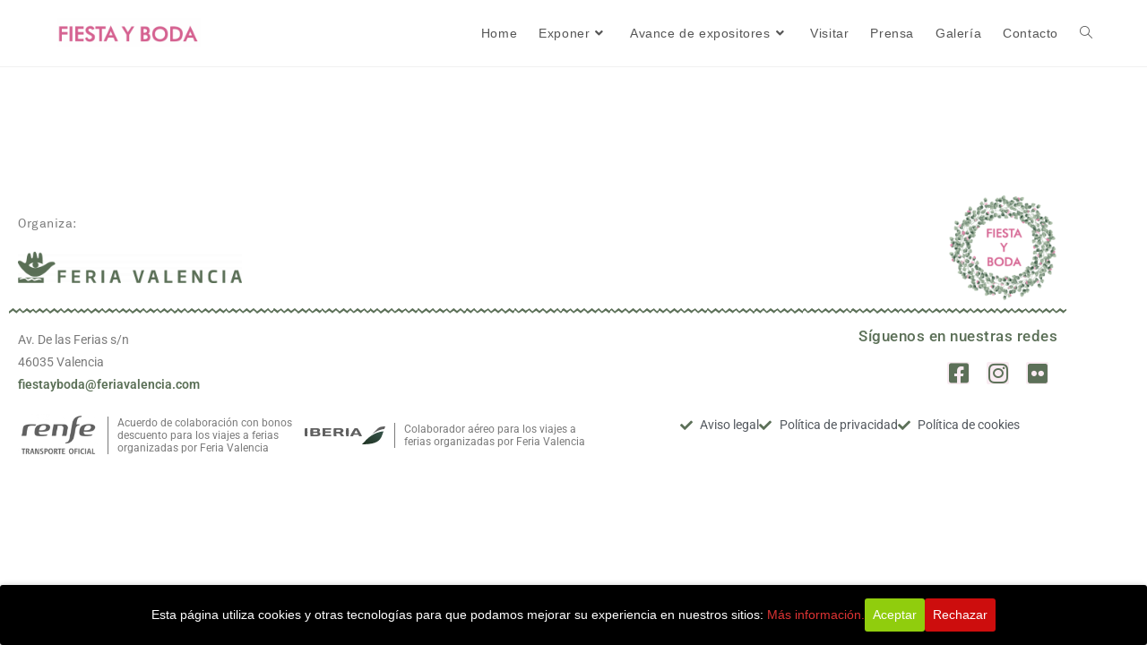

--- FILE ---
content_type: text/html; charset=UTF-8
request_url: https://www.fiestayboda.com/dossier-de-prensa/
body_size: 13004
content:
<!DOCTYPE html>
<html class="html" lang="es">
<head>
	<meta charset="UTF-8">
	<link rel="profile" href="https://gmpg.org/xfn/11">

	<title>Banners &#8211; Fiesta y Boda | Todo para tu boda</title>
<meta name='robots' content='max-image-preview:large' />
<link rel="pingback" href="https://www.fiestayboda.com/xmlrpc.php">
<meta name="viewport" content="width=device-width, initial-scale=1"><link rel="alternate" type="application/rss+xml" title="Fiesta y Boda | Todo para tu boda &raquo; Feed" href="https://www.fiestayboda.com/feed/" />
<link rel="alternate" type="application/rss+xml" title="Fiesta y Boda | Todo para tu boda &raquo; Feed de los comentarios" href="https://www.fiestayboda.com/comments/feed/" />
<link rel="alternate" type="application/rss+xml" title="Fiesta y Boda | Todo para tu boda &raquo; Comentario Banners del feed" href="https://www.fiestayboda.com/dossier-de-prensa/feed/" />
<style id='wp-img-auto-sizes-contain-inline-css'>
img:is([sizes=auto i],[sizes^="auto," i]){contain-intrinsic-size:3000px 1500px}
/*# sourceURL=wp-img-auto-sizes-contain-inline-css */
</style>
<link rel='stylesheet' id='wp-block-library-css' href='https://www.fiestayboda.com/wp-includes/css/dist/block-library/style.min.css' media='all' />
<style id='wp-block-library-theme-inline-css'>
.wp-block-audio :where(figcaption){color:#555;font-size:13px;text-align:center}.is-dark-theme .wp-block-audio :where(figcaption){color:#ffffffa6}.wp-block-audio{margin:0 0 1em}.wp-block-code{border:1px solid #ccc;border-radius:4px;font-family:Menlo,Consolas,monaco,monospace;padding:.8em 1em}.wp-block-embed :where(figcaption){color:#555;font-size:13px;text-align:center}.is-dark-theme .wp-block-embed :where(figcaption){color:#ffffffa6}.wp-block-embed{margin:0 0 1em}.blocks-gallery-caption{color:#555;font-size:13px;text-align:center}.is-dark-theme .blocks-gallery-caption{color:#ffffffa6}:root :where(.wp-block-image figcaption){color:#555;font-size:13px;text-align:center}.is-dark-theme :root :where(.wp-block-image figcaption){color:#ffffffa6}.wp-block-image{margin:0 0 1em}.wp-block-pullquote{border-bottom:4px solid;border-top:4px solid;color:currentColor;margin-bottom:1.75em}.wp-block-pullquote :where(cite),.wp-block-pullquote :where(footer),.wp-block-pullquote__citation{color:currentColor;font-size:.8125em;font-style:normal;text-transform:uppercase}.wp-block-quote{border-left:.25em solid;margin:0 0 1.75em;padding-left:1em}.wp-block-quote cite,.wp-block-quote footer{color:currentColor;font-size:.8125em;font-style:normal;position:relative}.wp-block-quote:where(.has-text-align-right){border-left:none;border-right:.25em solid;padding-left:0;padding-right:1em}.wp-block-quote:where(.has-text-align-center){border:none;padding-left:0}.wp-block-quote.is-large,.wp-block-quote.is-style-large,.wp-block-quote:where(.is-style-plain){border:none}.wp-block-search .wp-block-search__label{font-weight:700}.wp-block-search__button{border:1px solid #ccc;padding:.375em .625em}:where(.wp-block-group.has-background){padding:1.25em 2.375em}.wp-block-separator.has-css-opacity{opacity:.4}.wp-block-separator{border:none;border-bottom:2px solid;margin-left:auto;margin-right:auto}.wp-block-separator.has-alpha-channel-opacity{opacity:1}.wp-block-separator:not(.is-style-wide):not(.is-style-dots){width:100px}.wp-block-separator.has-background:not(.is-style-dots){border-bottom:none;height:1px}.wp-block-separator.has-background:not(.is-style-wide):not(.is-style-dots){height:2px}.wp-block-table{margin:0 0 1em}.wp-block-table td,.wp-block-table th{word-break:normal}.wp-block-table :where(figcaption){color:#555;font-size:13px;text-align:center}.is-dark-theme .wp-block-table :where(figcaption){color:#ffffffa6}.wp-block-video :where(figcaption){color:#555;font-size:13px;text-align:center}.is-dark-theme .wp-block-video :where(figcaption){color:#ffffffa6}.wp-block-video{margin:0 0 1em}:root :where(.wp-block-template-part.has-background){margin-bottom:0;margin-top:0;padding:1.25em 2.375em}
/*# sourceURL=/wp-includes/css/dist/block-library/theme.min.css */
</style>
<style id='classic-theme-styles-inline-css'>
/*! This file is auto-generated */
.wp-block-button__link{color:#fff;background-color:#32373c;border-radius:9999px;box-shadow:none;text-decoration:none;padding:calc(.667em + 2px) calc(1.333em + 2px);font-size:1.125em}.wp-block-file__button{background:#32373c;color:#fff;text-decoration:none}
/*# sourceURL=/wp-includes/css/classic-themes.min.css */
</style>
<style id='global-styles-inline-css'>
:root{--wp--preset--aspect-ratio--square: 1;--wp--preset--aspect-ratio--4-3: 4/3;--wp--preset--aspect-ratio--3-4: 3/4;--wp--preset--aspect-ratio--3-2: 3/2;--wp--preset--aspect-ratio--2-3: 2/3;--wp--preset--aspect-ratio--16-9: 16/9;--wp--preset--aspect-ratio--9-16: 9/16;--wp--preset--color--black: #000000;--wp--preset--color--cyan-bluish-gray: #abb8c3;--wp--preset--color--white: #ffffff;--wp--preset--color--pale-pink: #f78da7;--wp--preset--color--vivid-red: #cf2e2e;--wp--preset--color--luminous-vivid-orange: #ff6900;--wp--preset--color--luminous-vivid-amber: #fcb900;--wp--preset--color--light-green-cyan: #7bdcb5;--wp--preset--color--vivid-green-cyan: #00d084;--wp--preset--color--pale-cyan-blue: #8ed1fc;--wp--preset--color--vivid-cyan-blue: #0693e3;--wp--preset--color--vivid-purple: #9b51e0;--wp--preset--gradient--vivid-cyan-blue-to-vivid-purple: linear-gradient(135deg,rgb(6,147,227) 0%,rgb(155,81,224) 100%);--wp--preset--gradient--light-green-cyan-to-vivid-green-cyan: linear-gradient(135deg,rgb(122,220,180) 0%,rgb(0,208,130) 100%);--wp--preset--gradient--luminous-vivid-amber-to-luminous-vivid-orange: linear-gradient(135deg,rgb(252,185,0) 0%,rgb(255,105,0) 100%);--wp--preset--gradient--luminous-vivid-orange-to-vivid-red: linear-gradient(135deg,rgb(255,105,0) 0%,rgb(207,46,46) 100%);--wp--preset--gradient--very-light-gray-to-cyan-bluish-gray: linear-gradient(135deg,rgb(238,238,238) 0%,rgb(169,184,195) 100%);--wp--preset--gradient--cool-to-warm-spectrum: linear-gradient(135deg,rgb(74,234,220) 0%,rgb(151,120,209) 20%,rgb(207,42,186) 40%,rgb(238,44,130) 60%,rgb(251,105,98) 80%,rgb(254,248,76) 100%);--wp--preset--gradient--blush-light-purple: linear-gradient(135deg,rgb(255,206,236) 0%,rgb(152,150,240) 100%);--wp--preset--gradient--blush-bordeaux: linear-gradient(135deg,rgb(254,205,165) 0%,rgb(254,45,45) 50%,rgb(107,0,62) 100%);--wp--preset--gradient--luminous-dusk: linear-gradient(135deg,rgb(255,203,112) 0%,rgb(199,81,192) 50%,rgb(65,88,208) 100%);--wp--preset--gradient--pale-ocean: linear-gradient(135deg,rgb(255,245,203) 0%,rgb(182,227,212) 50%,rgb(51,167,181) 100%);--wp--preset--gradient--electric-grass: linear-gradient(135deg,rgb(202,248,128) 0%,rgb(113,206,126) 100%);--wp--preset--gradient--midnight: linear-gradient(135deg,rgb(2,3,129) 0%,rgb(40,116,252) 100%);--wp--preset--font-size--small: 13px;--wp--preset--font-size--medium: 20px;--wp--preset--font-size--large: 36px;--wp--preset--font-size--x-large: 42px;--wp--preset--spacing--20: 0.44rem;--wp--preset--spacing--30: 0.67rem;--wp--preset--spacing--40: 1rem;--wp--preset--spacing--50: 1.5rem;--wp--preset--spacing--60: 2.25rem;--wp--preset--spacing--70: 3.38rem;--wp--preset--spacing--80: 5.06rem;--wp--preset--shadow--natural: 6px 6px 9px rgba(0, 0, 0, 0.2);--wp--preset--shadow--deep: 12px 12px 50px rgba(0, 0, 0, 0.4);--wp--preset--shadow--sharp: 6px 6px 0px rgba(0, 0, 0, 0.2);--wp--preset--shadow--outlined: 6px 6px 0px -3px rgb(255, 255, 255), 6px 6px rgb(0, 0, 0);--wp--preset--shadow--crisp: 6px 6px 0px rgb(0, 0, 0);}:where(.is-layout-flex){gap: 0.5em;}:where(.is-layout-grid){gap: 0.5em;}body .is-layout-flex{display: flex;}.is-layout-flex{flex-wrap: wrap;align-items: center;}.is-layout-flex > :is(*, div){margin: 0;}body .is-layout-grid{display: grid;}.is-layout-grid > :is(*, div){margin: 0;}:where(.wp-block-columns.is-layout-flex){gap: 2em;}:where(.wp-block-columns.is-layout-grid){gap: 2em;}:where(.wp-block-post-template.is-layout-flex){gap: 1.25em;}:where(.wp-block-post-template.is-layout-grid){gap: 1.25em;}.has-black-color{color: var(--wp--preset--color--black) !important;}.has-cyan-bluish-gray-color{color: var(--wp--preset--color--cyan-bluish-gray) !important;}.has-white-color{color: var(--wp--preset--color--white) !important;}.has-pale-pink-color{color: var(--wp--preset--color--pale-pink) !important;}.has-vivid-red-color{color: var(--wp--preset--color--vivid-red) !important;}.has-luminous-vivid-orange-color{color: var(--wp--preset--color--luminous-vivid-orange) !important;}.has-luminous-vivid-amber-color{color: var(--wp--preset--color--luminous-vivid-amber) !important;}.has-light-green-cyan-color{color: var(--wp--preset--color--light-green-cyan) !important;}.has-vivid-green-cyan-color{color: var(--wp--preset--color--vivid-green-cyan) !important;}.has-pale-cyan-blue-color{color: var(--wp--preset--color--pale-cyan-blue) !important;}.has-vivid-cyan-blue-color{color: var(--wp--preset--color--vivid-cyan-blue) !important;}.has-vivid-purple-color{color: var(--wp--preset--color--vivid-purple) !important;}.has-black-background-color{background-color: var(--wp--preset--color--black) !important;}.has-cyan-bluish-gray-background-color{background-color: var(--wp--preset--color--cyan-bluish-gray) !important;}.has-white-background-color{background-color: var(--wp--preset--color--white) !important;}.has-pale-pink-background-color{background-color: var(--wp--preset--color--pale-pink) !important;}.has-vivid-red-background-color{background-color: var(--wp--preset--color--vivid-red) !important;}.has-luminous-vivid-orange-background-color{background-color: var(--wp--preset--color--luminous-vivid-orange) !important;}.has-luminous-vivid-amber-background-color{background-color: var(--wp--preset--color--luminous-vivid-amber) !important;}.has-light-green-cyan-background-color{background-color: var(--wp--preset--color--light-green-cyan) !important;}.has-vivid-green-cyan-background-color{background-color: var(--wp--preset--color--vivid-green-cyan) !important;}.has-pale-cyan-blue-background-color{background-color: var(--wp--preset--color--pale-cyan-blue) !important;}.has-vivid-cyan-blue-background-color{background-color: var(--wp--preset--color--vivid-cyan-blue) !important;}.has-vivid-purple-background-color{background-color: var(--wp--preset--color--vivid-purple) !important;}.has-black-border-color{border-color: var(--wp--preset--color--black) !important;}.has-cyan-bluish-gray-border-color{border-color: var(--wp--preset--color--cyan-bluish-gray) !important;}.has-white-border-color{border-color: var(--wp--preset--color--white) !important;}.has-pale-pink-border-color{border-color: var(--wp--preset--color--pale-pink) !important;}.has-vivid-red-border-color{border-color: var(--wp--preset--color--vivid-red) !important;}.has-luminous-vivid-orange-border-color{border-color: var(--wp--preset--color--luminous-vivid-orange) !important;}.has-luminous-vivid-amber-border-color{border-color: var(--wp--preset--color--luminous-vivid-amber) !important;}.has-light-green-cyan-border-color{border-color: var(--wp--preset--color--light-green-cyan) !important;}.has-vivid-green-cyan-border-color{border-color: var(--wp--preset--color--vivid-green-cyan) !important;}.has-pale-cyan-blue-border-color{border-color: var(--wp--preset--color--pale-cyan-blue) !important;}.has-vivid-cyan-blue-border-color{border-color: var(--wp--preset--color--vivid-cyan-blue) !important;}.has-vivid-purple-border-color{border-color: var(--wp--preset--color--vivid-purple) !important;}.has-vivid-cyan-blue-to-vivid-purple-gradient-background{background: var(--wp--preset--gradient--vivid-cyan-blue-to-vivid-purple) !important;}.has-light-green-cyan-to-vivid-green-cyan-gradient-background{background: var(--wp--preset--gradient--light-green-cyan-to-vivid-green-cyan) !important;}.has-luminous-vivid-amber-to-luminous-vivid-orange-gradient-background{background: var(--wp--preset--gradient--luminous-vivid-amber-to-luminous-vivid-orange) !important;}.has-luminous-vivid-orange-to-vivid-red-gradient-background{background: var(--wp--preset--gradient--luminous-vivid-orange-to-vivid-red) !important;}.has-very-light-gray-to-cyan-bluish-gray-gradient-background{background: var(--wp--preset--gradient--very-light-gray-to-cyan-bluish-gray) !important;}.has-cool-to-warm-spectrum-gradient-background{background: var(--wp--preset--gradient--cool-to-warm-spectrum) !important;}.has-blush-light-purple-gradient-background{background: var(--wp--preset--gradient--blush-light-purple) !important;}.has-blush-bordeaux-gradient-background{background: var(--wp--preset--gradient--blush-bordeaux) !important;}.has-luminous-dusk-gradient-background{background: var(--wp--preset--gradient--luminous-dusk) !important;}.has-pale-ocean-gradient-background{background: var(--wp--preset--gradient--pale-ocean) !important;}.has-electric-grass-gradient-background{background: var(--wp--preset--gradient--electric-grass) !important;}.has-midnight-gradient-background{background: var(--wp--preset--gradient--midnight) !important;}.has-small-font-size{font-size: var(--wp--preset--font-size--small) !important;}.has-medium-font-size{font-size: var(--wp--preset--font-size--medium) !important;}.has-large-font-size{font-size: var(--wp--preset--font-size--large) !important;}.has-x-large-font-size{font-size: var(--wp--preset--font-size--x-large) !important;}
:where(.wp-block-post-template.is-layout-flex){gap: 1.25em;}:where(.wp-block-post-template.is-layout-grid){gap: 1.25em;}
:where(.wp-block-term-template.is-layout-flex){gap: 1.25em;}:where(.wp-block-term-template.is-layout-grid){gap: 1.25em;}
:where(.wp-block-columns.is-layout-flex){gap: 2em;}:where(.wp-block-columns.is-layout-grid){gap: 2em;}
:root :where(.wp-block-pullquote){font-size: 1.5em;line-height: 1.6;}
/*# sourceURL=global-styles-inline-css */
</style>
<link rel='stylesheet' id='cookie-consent-style-css' href='https://www.fiestayboda.com/wp-content/plugins/click-datos-lopd/assets/css/style.css' media='all' />
<link rel='stylesheet' id='contact-form-7-css' href='https://www.fiestayboda.com/wp-content/plugins/contact-form-7/includes/css/styles.css' media='all' />
<link rel='stylesheet' id='qi-addons-for-elementor-grid-style-css' href='https://www.fiestayboda.com/wp-content/plugins/qi-addons-for-elementor/assets/css/grid.min.css' media='all' />
<link rel='stylesheet' id='qi-addons-for-elementor-helper-parts-style-css' href='https://www.fiestayboda.com/wp-content/plugins/qi-addons-for-elementor/assets/css/helper-parts.min.css' media='all' />
<link rel='stylesheet' id='qi-addons-for-elementor-style-css' href='https://www.fiestayboda.com/wp-content/plugins/qi-addons-for-elementor/assets/css/main.min.css' media='all' />
<link rel='stylesheet' id='oceanwp-style-css' href='https://www.fiestayboda.com/wp-content/themes/oceanwp/assets/css/style.min.css' media='all' />
<link rel='stylesheet' id='child-style-css' href='https://www.fiestayboda.com/wp-content/themes/oceanwp-child-theme-master/style.css' media='all' />
<link rel='stylesheet' id='font-awesome-css' href='https://www.fiestayboda.com/wp-content/themes/oceanwp/assets/fonts/fontawesome/css/all.min.css' media='all' />
<link rel='stylesheet' id='simple-line-icons-css' href='https://www.fiestayboda.com/wp-content/themes/oceanwp/assets/css/third/simple-line-icons.min.css' media='all' />
<link rel='stylesheet' id='elementor-frontend-css' href='https://www.fiestayboda.com/wp-content/plugins/elementor/assets/css/frontend.min.css' media='all' />
<link rel='stylesheet' id='widget-image-css' href='https://www.fiestayboda.com/wp-content/plugins/elementor/assets/css/widget-image.min.css' media='all' />
<link rel='stylesheet' id='widget-divider-css' href='https://www.fiestayboda.com/wp-content/plugins/elementor/assets/css/widget-divider.min.css' media='all' />
<link rel='stylesheet' id='widget-heading-css' href='https://www.fiestayboda.com/wp-content/plugins/elementor/assets/css/widget-heading.min.css' media='all' />
<link rel='stylesheet' id='e-animation-float-css' href='https://www.fiestayboda.com/wp-content/plugins/elementor/assets/lib/animations/styles/e-animation-float.min.css' media='all' />
<link rel='stylesheet' id='widget-social-icons-css' href='https://www.fiestayboda.com/wp-content/plugins/elementor/assets/css/widget-social-icons.min.css' media='all' />
<link rel='stylesheet' id='e-apple-webkit-css' href='https://www.fiestayboda.com/wp-content/plugins/elementor/assets/css/conditionals/apple-webkit.min.css' media='all' />
<link rel='stylesheet' id='widget-icon-list-css' href='https://www.fiestayboda.com/wp-content/plugins/elementor/assets/css/widget-icon-list.min.css' media='all' />
<link rel='stylesheet' id='elementor-icons-css' href='https://www.fiestayboda.com/wp-content/plugins/elementor/assets/lib/eicons/css/elementor-icons.min.css' media='all' />
<link rel='stylesheet' id='elementor-post-4611-css' href='https://www.fiestayboda.com/wp-content/uploads/elementor/css/post-4611.css' media='all' />
<link rel='stylesheet' id='elementor-post-7227-css' href='https://www.fiestayboda.com/wp-content/uploads/elementor/css/post-7227.css' media='all' />
<link rel='stylesheet' id='swiper-css' href='https://www.fiestayboda.com/wp-content/plugins/qi-addons-for-elementor/assets/plugins/swiper/8.4.5/swiper.min.css' media='all' />
<link rel='stylesheet' id='eael-general-css' href='https://www.fiestayboda.com/wp-content/plugins/essential-addons-for-elementor-lite/assets/front-end/css/view/general.min.css' media='all' />
<link rel='stylesheet' id='oe-widgets-style-css' href='https://www.fiestayboda.com/wp-content/plugins/ocean-extra/assets/css/widgets.css' media='all' />
<link rel='stylesheet' id='elementor-gf-local-roboto-css' href='https://www.fiestayboda.com/wp-content/uploads/elementor/google-fonts/css/roboto.css' media='all' />
<link rel='stylesheet' id='elementor-gf-local-robotoslab-css' href='https://www.fiestayboda.com/wp-content/uploads/elementor/google-fonts/css/robotoslab.css' media='all' />
<link rel='stylesheet' id='elementor-icons-shared-0-css' href='https://www.fiestayboda.com/wp-content/plugins/elementor/assets/lib/font-awesome/css/fontawesome.min.css' media='all' />
<link rel='stylesheet' id='elementor-icons-fa-brands-css' href='https://www.fiestayboda.com/wp-content/plugins/elementor/assets/lib/font-awesome/css/brands.min.css' media='all' />
<link rel='stylesheet' id='elementor-icons-fa-solid-css' href='https://www.fiestayboda.com/wp-content/plugins/elementor/assets/lib/font-awesome/css/solid.min.css' media='all' />
<script src="https://www.fiestayboda.com/wp-includes/js/jquery/jquery.min.js" id="jquery-core-js"></script>
<script src="https://www.fiestayboda.com/wp-includes/js/jquery/jquery-migrate.min.js" id="jquery-migrate-js"></script>
<link rel="canonical" href="https://www.fiestayboda.com/dossier-de-prensa/" />
<style id="cdlopd-css" type="text/css" media="screen">
				#catapult-cookie-bar {
					box-sizing: border-box;
					max-height: 0;
					opacity: 0;
					z-index: 99999;
					overflow: hidden;
					color: #ffffff;
					position: fixed;
					left: 0;
					bottom: 0;
					width: 100%;
					background-color: #000000;
                                        border-style: solid;
                                        border-width: px;
                                        border-color: ;
				}
				#catapult-cookie-bar a {
					color: #dd3333;
				}
				#catapult-cookie-bar .x_close span {
					background-color: ;
				}
				button#catapultCookieAceptar {
					background:#90CD0D;
					color: #fff;
					border: 0; padding: 6px 9px; border-radius: 3px;
				}
                                button#catapultCookieRechazar {
					background:#CD0D0D;
					color: #fff;
					border: 0; padding: 6px 9px; border-radius: 3px;
				}
				#catapult-cookie-bar h3 {
					color: #ffffff;
				}
				.has-cookie-bar #catapult-cookie-bar {
					opacity: 1;
					max-height: 999px;
					min-height: 30px;
				}</style><meta name="generator" content="Elementor 3.35.0; features: additional_custom_breakpoints; settings: css_print_method-external, google_font-enabled, font_display-auto">
			<style>
				.e-con.e-parent:nth-of-type(n+4):not(.e-lazyloaded):not(.e-no-lazyload),
				.e-con.e-parent:nth-of-type(n+4):not(.e-lazyloaded):not(.e-no-lazyload) * {
					background-image: none !important;
				}
				@media screen and (max-height: 1024px) {
					.e-con.e-parent:nth-of-type(n+3):not(.e-lazyloaded):not(.e-no-lazyload),
					.e-con.e-parent:nth-of-type(n+3):not(.e-lazyloaded):not(.e-no-lazyload) * {
						background-image: none !important;
					}
				}
				@media screen and (max-height: 640px) {
					.e-con.e-parent:nth-of-type(n+2):not(.e-lazyloaded):not(.e-no-lazyload),
					.e-con.e-parent:nth-of-type(n+2):not(.e-lazyloaded):not(.e-no-lazyload) * {
						background-image: none !important;
					}
				}
			</style>
			<link rel="icon" href="https://www.fiestayboda.com/wp-content/uploads/2018/10/cropped-LOGO-FIESTA-Y-BODA-32x32.jpg" sizes="32x32" />
<link rel="icon" href="https://www.fiestayboda.com/wp-content/uploads/2018/10/cropped-LOGO-FIESTA-Y-BODA-192x192.jpg" sizes="192x192" />
<link rel="apple-touch-icon" href="https://www.fiestayboda.com/wp-content/uploads/2018/10/cropped-LOGO-FIESTA-Y-BODA-180x180.jpg" />
<meta name="msapplication-TileImage" content="https://www.fiestayboda.com/wp-content/uploads/2018/10/cropped-LOGO-FIESTA-Y-BODA-270x270.jpg" />
<!-- OceanWP CSS -->
<style type="text/css">
/* Header CSS */#site-header.has-header-media .overlay-header-media{background-color:rgba(0,0,0,0.5)}#site-logo #site-logo-inner a img,#site-header.center-header #site-navigation-wrap .middle-site-logo a img{max-width:160px}.effect-one #site-navigation-wrap .dropdown-menu >li >a.menu-link >span:after,.effect-three #site-navigation-wrap .dropdown-menu >li >a.menu-link >span:after,.effect-five #site-navigation-wrap .dropdown-menu >li >a.menu-link >span:before,.effect-five #site-navigation-wrap .dropdown-menu >li >a.menu-link >span:after,.effect-nine #site-navigation-wrap .dropdown-menu >li >a.menu-link >span:before,.effect-nine #site-navigation-wrap .dropdown-menu >li >a.menu-link >span:after{background-color:#d66693}.effect-four #site-navigation-wrap .dropdown-menu >li >a.menu-link >span:before,.effect-four #site-navigation-wrap .dropdown-menu >li >a.menu-link >span:after,.effect-seven #site-navigation-wrap .dropdown-menu >li >a.menu-link:hover >span:after,.effect-seven #site-navigation-wrap .dropdown-menu >li.sfHover >a.menu-link >span:after{color:#d66693}.effect-seven #site-navigation-wrap .dropdown-menu >li >a.menu-link:hover >span:after,.effect-seven #site-navigation-wrap .dropdown-menu >li.sfHover >a.menu-link >span:after{text-shadow:10px 0 #d66693,-10px 0 #d66693}#site-navigation-wrap .dropdown-menu >li >a{padding:0 12px}#site-navigation-wrap .dropdown-menu >li >a:hover,.oceanwp-mobile-menu-icon a:hover,#searchform-header-replace-close:hover{color:#d66693}#site-navigation-wrap .dropdown-menu >li >a:hover .owp-icon use,.oceanwp-mobile-menu-icon a:hover .owp-icon use,#searchform-header-replace-close:hover .owp-icon use{stroke:#d66693}.dropdown-menu .sub-menu{min-width:280px}.dropdown-menu .sub-menu,#searchform-dropdown,.current-shop-items-dropdown{border-color:#d66693}/* Typography CSS */#site-navigation-wrap .dropdown-menu >li >a,#site-header.full_screen-header .fs-dropdown-menu >li >a,#site-header.top-header #site-navigation-wrap .dropdown-menu >li >a,#site-header.center-header #site-navigation-wrap .dropdown-menu >li >a,#site-header.medium-header #site-navigation-wrap .dropdown-menu >li >a,.oceanwp-mobile-menu-icon a{font-size:14px}.dropdown-menu ul li a.menu-link,#site-header.full_screen-header .fs-dropdown-menu ul.sub-menu li a{font-family:Tahoma,Geneva,sans-serif;font-size:14px}
</style></head>

<body data-rsssl=1 class="wp-singular page-template-default page page-id-295 wp-custom-logo wp-embed-responsive wp-theme-oceanwp wp-child-theme-oceanwp-child-theme-master qodef-qi--no-touch qi-addons-for-elementor-1.9.1 oceanwp-theme dropdown-mobile default-breakpoint has-sidebar content-right-sidebar page-header-disabled has-breadcrumbs elementor-default elementor-kit-4611" itemscope="itemscope" itemtype="https://schema.org/WebPage">

	
	
	<div id="outer-wrap" class="site clr">

		<a class="skip-link screen-reader-text" href="#main">Saltar al contenido</a>

		
		<div id="wrap" class="clr">

			
			
<header id="site-header" class="minimal-header header-replace effect-one clr" data-height="54" itemscope="itemscope" itemtype="https://schema.org/WPHeader" role="banner">

	
					
			<div id="site-header-inner" class="clr container">

				
				

<div id="site-logo" class="clr" itemscope itemtype="https://schema.org/Brand" >

	
	<div id="site-logo-inner" class="clr">

		<a href="https://www.fiestayboda.com/" class="custom-logo-link" rel="home"><img fetchpriority="high" width="3390" height="688" src="https://www.fiestayboda.com/wp-content/uploads/2022/05/fiestayboda.png" class="custom-logo" alt="Fiesta y Boda" decoding="async" srcset="https://www.fiestayboda.com/wp-content/uploads/2022/05/fiestayboda.png 3390w, https://www.fiestayboda.com/wp-content/uploads/2022/05/fiestayboda-300x61.png 300w, https://www.fiestayboda.com/wp-content/uploads/2022/05/fiestayboda-1024x208.png 1024w, https://www.fiestayboda.com/wp-content/uploads/2022/05/fiestayboda-150x30.png 150w, https://www.fiestayboda.com/wp-content/uploads/2022/05/fiestayboda-768x156.png 768w, https://www.fiestayboda.com/wp-content/uploads/2022/05/fiestayboda-1536x312.png 1536w, https://www.fiestayboda.com/wp-content/uploads/2022/05/fiestayboda-2048x416.png 2048w" sizes="(max-width: 3390px) 100vw, 3390px" /></a>
	</div><!-- #site-logo-inner -->

	
	
</div><!-- #site-logo -->

			<div id="site-navigation-wrap" class="clr">
			
			
			
			<nav id="site-navigation" class="navigation main-navigation clr" itemscope="itemscope" itemtype="https://schema.org/SiteNavigationElement" role="navigation" >

				<ul id="menu-menu2022" class="main-menu dropdown-menu sf-menu"><li id="menu-item-6490" class="menu-item menu-item-type-custom menu-item-object-custom menu-item-home menu-item-6490"><a href="https://www.fiestayboda.com/" class="menu-link"><span class="text-wrap">Home</span></a></li><li id="menu-item-6491" class="menu-item menu-item-type-custom menu-item-object-custom menu-item-has-children dropdown menu-item-6491"><a class="menu-link"><span class="text-wrap">Exponer<i class="nav-arrow fa fa-angle-down" aria-hidden="true" role="img"></i></span></a>
<ul class="sub-menu">
	<li id="menu-item-7836" class="menu-item menu-item-type-post_type menu-item-object-page menu-item-7836"><a href="https://www.fiestayboda.com/exponer/" class="menu-link"><span class="text-wrap">Fiesta Y Boda</span></a></li>	<li id="menu-item-10585" class="menu-item menu-item-type-custom menu-item-object-custom menu-item-10585"><a href="https://www.espaiindumentaria.com/avance-de-expositores/" class="menu-link"><span class="text-wrap">Espai Indumentària</span></a></li></ul>
</li><li id="menu-item-9259" class="menu-item menu-item-type-custom menu-item-object-custom menu-item-has-children dropdown menu-item-9259"><a href="https://www.fiestayboda.com/listado-expositores/" class="menu-link"><span class="text-wrap">Avance de expositores<i class="nav-arrow fa fa-angle-down" aria-hidden="true" role="img"></i></span></a>
<ul class="sub-menu">
	<li id="menu-item-10863" class="menu-item menu-item-type-post_type menu-item-object-page menu-item-10863"><a href="https://www.fiestayboda.com/listado-expositores/" class="menu-link"><span class="text-wrap">Fiesta y boda</span></a></li>	<li id="menu-item-10584" class="menu-item menu-item-type-custom menu-item-object-custom menu-item-10584"><a href="https://www.espaiindumentaria.com/avance-de-expositores/" class="menu-link"><span class="text-wrap">Espai Indumentària</span></a></li></ul>
</li><li id="menu-item-6492" class="menu-item menu-item-type-custom menu-item-object-custom menu-item-6492"><a href="https://www.fiestayboda.com/visitar/" class="menu-link"><span class="text-wrap">Visitar</span></a></li><li id="menu-item-6493" class="menu-item menu-item-type-custom menu-item-object-custom menu-item-6493"><a href="https://www.fiestayboda.com/prensa/" class="menu-link"><span class="text-wrap">Prensa</span></a></li><li id="menu-item-6494" class="menu-item menu-item-type-custom menu-item-object-custom menu-item-6494"><a href="https://www.flickr.com/photos/feria-valencia/albums/72177720329886503" class="menu-link"><span class="text-wrap">Galería</span></a></li><li id="menu-item-6500" class="menu-item menu-item-type-post_type menu-item-object-page menu-item-6500"><a href="https://www.fiestayboda.com/contacto/" class="menu-link"><span class="text-wrap">Contacto</span></a></li><li class="search-toggle-li" ><a href="https://www.fiestayboda.com/#" class="site-search-toggle search-header-replace-toggle"><span class="screen-reader-text">Alternar búsqueda de la web</span><i class=" icon-magnifier" aria-hidden="true" role="img"></i></a></li></ul>
<div id="searchform-header-replace" class="header-searchform-wrap clr" >
<form method="get" action="https://www.fiestayboda.com/" class="header-searchform">
		<span class="screen-reader-text">Buscar en esta web</span>
		<input aria-label="Enviar la búsqueda" type="search" name="s" autocomplete="off" value="" placeholder="Escribe y pulsa intro para buscar..." />
					</form>
	<span id="searchform-header-replace-close" aria-label="Cerrar este formulario de búsqueda"><i class=" icon-close" aria-hidden="true" role="img"></i></span>
</div><!-- #searchform-header-replace -->

			</nav><!-- #site-navigation -->

			
			
					</div><!-- #site-navigation-wrap -->
			
		
	
				
	
	<div class="oceanwp-mobile-menu-icon clr mobile-right">

		
		
		
		<a href="https://www.fiestayboda.com/#mobile-menu-toggle" class="mobile-menu"  aria-label="Menú en móvil">
							<i class="fa fa-bars" aria-hidden="true"></i>
								<span class="oceanwp-text">Menú</span>
				<span class="oceanwp-close-text">Cerrar</span>
						</a>

		
		
		
	</div><!-- #oceanwp-mobile-menu-navbar -->

	

			</div><!-- #site-header-inner -->

			
<div id="mobile-dropdown" class="clr" >

	<nav class="clr" itemscope="itemscope" itemtype="https://schema.org/SiteNavigationElement">

		<ul id="menu-menu2022-1" class="menu"><li class="menu-item menu-item-type-custom menu-item-object-custom menu-item-home menu-item-6490"><a href="https://www.fiestayboda.com/">Home</a></li>
<li class="menu-item menu-item-type-custom menu-item-object-custom menu-item-has-children menu-item-6491"><a>Exponer</a>
<ul class="sub-menu">
	<li class="menu-item menu-item-type-post_type menu-item-object-page menu-item-7836"><a href="https://www.fiestayboda.com/exponer/">Fiesta Y Boda</a></li>
	<li class="menu-item menu-item-type-custom menu-item-object-custom menu-item-10585"><a href="https://www.espaiindumentaria.com/avance-de-expositores/">Espai Indumentària</a></li>
</ul>
</li>
<li class="menu-item menu-item-type-custom menu-item-object-custom menu-item-has-children menu-item-9259"><a href="https://www.fiestayboda.com/listado-expositores/">Avance de expositores</a>
<ul class="sub-menu">
	<li class="menu-item menu-item-type-post_type menu-item-object-page menu-item-10863"><a href="https://www.fiestayboda.com/listado-expositores/">Fiesta y boda</a></li>
	<li class="menu-item menu-item-type-custom menu-item-object-custom menu-item-10584"><a href="https://www.espaiindumentaria.com/avance-de-expositores/">Espai Indumentària</a></li>
</ul>
</li>
<li class="menu-item menu-item-type-custom menu-item-object-custom menu-item-6492"><a href="https://www.fiestayboda.com/visitar/">Visitar</a></li>
<li class="menu-item menu-item-type-custom menu-item-object-custom menu-item-6493"><a href="https://www.fiestayboda.com/prensa/">Prensa</a></li>
<li class="menu-item menu-item-type-custom menu-item-object-custom menu-item-6494"><a href="https://www.flickr.com/photos/feria-valencia/albums/72177720329886503">Galería</a></li>
<li class="menu-item menu-item-type-post_type menu-item-object-page menu-item-6500"><a href="https://www.fiestayboda.com/contacto/">Contacto</a></li>
<li class="search-toggle-li" ><a href="https://www.fiestayboda.com/#" class="site-search-toggle search-header-replace-toggle"><span class="screen-reader-text">Alternar búsqueda de la web</span><i class=" icon-magnifier" aria-hidden="true" role="img"></i></a></li></ul>
<div id="mobile-menu-search" class="clr">
	<form aria-label="Buscar en esta web" method="get" action="https://www.fiestayboda.com/" class="mobile-searchform">
		<input aria-label="Insertar la consulta de búsqueda" value="" class="field" id="ocean-mobile-search-1" type="search" name="s" autocomplete="off" placeholder="Buscar" />
		<button aria-label="Enviar la búsqueda" type="submit" class="searchform-submit">
			<i class=" icon-magnifier" aria-hidden="true" role="img"></i>		</button>
					</form>
</div><!-- .mobile-menu-search -->

	</nav>

</div>

			
			
		
		
</header><!-- #site-header -->


			
			<main id="main" class="site-main clr"  role="main">

				
	
	<div id="content-wrap" class="container clr">

		
		<div id="primary" class="content-area clr">

			
			<div id="content" class="site-content clr">

				
				
<article class="single-page-article clr">

	
<div class="entry clr" itemprop="text">

	
	
	
</div>

</article>

				
			</div><!-- #content -->

			
		</div><!-- #primary -->

		

<aside id="right-sidebar" class="sidebar-container widget-area sidebar-primary" itemscope="itemscope" itemtype="https://schema.org/WPSideBar" role="complementary" aria-label="Barra lateral principal">

	
	<div id="right-sidebar-inner" class="clr">

		
	</div><!-- #sidebar-inner -->

	
</aside><!-- #right-sidebar -->


	</div><!-- #content-wrap -->

	

	</main><!-- #main -->

	
	
			<footer data-elementor-type="footer" data-elementor-id="7227" class="elementor elementor-7227 elementor-location-footer" data-elementor-post-type="elementor_library">
			<div class="elementor-element elementor-element-f8ad4c2 e-con-full e-flex e-con e-parent" data-id="f8ad4c2" data-element_type="container" data-e-type="container">
				</div>
				<section class="elementor-section elementor-top-section elementor-element elementor-element-ff8fe86 elementor-section-boxed elementor-section-height-default elementor-section-height-default" data-id="ff8fe86" data-element_type="section" data-e-type="section" data-settings="{&quot;background_background&quot;:&quot;classic&quot;}">
						<div class="elementor-container elementor-column-gap-default">
					<div class="elementor-column elementor-col-100 elementor-top-column elementor-element elementor-element-01e7f6b" data-id="01e7f6b" data-element_type="column" data-e-type="column">
			<div class="elementor-widget-wrap elementor-element-populated">
						<section class="elementor-section elementor-inner-section elementor-element elementor-element-dd0ee27 elementor-section-content-bottom elementor-section-boxed elementor-section-height-default elementor-section-height-default" data-id="dd0ee27" data-element_type="section" data-e-type="section">
						<div class="elementor-container elementor-column-gap-default">
					<div class="elementor-column elementor-col-50 elementor-inner-column elementor-element elementor-element-a3a43f3" data-id="a3a43f3" data-element_type="column" data-e-type="column">
			<div class="elementor-widget-wrap elementor-element-populated">
						<div class="elementor-element elementor-element-4f834c6 elementor-widget elementor-widget-text-editor" data-id="4f834c6" data-element_type="widget" data-e-type="widget" data-widget_type="text-editor.default">
				<div class="elementor-widget-container">
									Organiza:								</div>
				</div>
				<div class="elementor-element elementor-element-a0b7b69 elementor-widget__width-auto elementor-widget elementor-widget-image" data-id="a0b7b69" data-element_type="widget" data-e-type="widget" data-widget_type="image.default">
				<div class="elementor-widget-container">
															<img width="300" height="43" src="https://www.fiestayboda.com/wp-content/uploads/2022/05/FV_IDENTIDAD06-300x43.png" class="attachment-medium size-medium wp-image-6701" alt="" srcset="https://www.fiestayboda.com/wp-content/uploads/2022/05/FV_IDENTIDAD06-300x43.png 300w, https://www.fiestayboda.com/wp-content/uploads/2022/05/FV_IDENTIDAD06-1024x145.png 1024w, https://www.fiestayboda.com/wp-content/uploads/2022/05/FV_IDENTIDAD06-150x21.png 150w, https://www.fiestayboda.com/wp-content/uploads/2022/05/FV_IDENTIDAD06-768x109.png 768w, https://www.fiestayboda.com/wp-content/uploads/2022/05/FV_IDENTIDAD06-1536x218.png 1536w, https://www.fiestayboda.com/wp-content/uploads/2022/05/FV_IDENTIDAD06-2048x291.png 2048w" sizes="(max-width: 300px) 100vw, 300px" />															</div>
				</div>
					</div>
		</div>
				<div class="elementor-column elementor-col-50 elementor-inner-column elementor-element elementor-element-cfb9b44" data-id="cfb9b44" data-element_type="column" data-e-type="column">
			<div class="elementor-widget-wrap elementor-element-populated">
						<div class="elementor-element elementor-element-639bd21 elementor-widget__width-initial elementor-widget-mobile__width-initial elementor-widget elementor-widget-image" data-id="639bd21" data-element_type="widget" data-e-type="widget" data-widget_type="image.default">
				<div class="elementor-widget-container">
															<img width="150" height="150" src="https://www.fiestayboda.com/wp-content/uploads/2023/02/logo-150x150.png" class="attachment-thumbnail size-thumbnail wp-image-8646" alt="Logo Fiesta y Boda" srcset="https://www.fiestayboda.com/wp-content/uploads/2023/02/logo-150x150.png 150w, https://www.fiestayboda.com/wp-content/uploads/2023/02/logo.png 256w" sizes="(max-width: 150px) 100vw, 150px" />															</div>
				</div>
					</div>
		</div>
					</div>
		</section>
				<div class="elementor-element elementor-element-a0a604c elementor-widget-divider--separator-type-pattern elementor-widget-divider--no-spacing elementor-widget-divider--view-line elementor-widget elementor-widget-divider" data-id="a0a604c" data-element_type="widget" data-e-type="widget" data-widget_type="divider.default">
				<div class="elementor-widget-container">
							<div class="elementor-divider" style="--divider-pattern-url: url(&quot;data:image/svg+xml,%3Csvg xmlns=&#039;http://www.w3.org/2000/svg&#039; preserveAspectRatio=&#039;xMidYMid meet&#039; overflow=&#039;visible&#039; height=&#039;100%&#039; viewBox=&#039;0 0 120 26&#039; fill=&#039;black&#039; stroke=&#039;none&#039;%3E%3Cpolygon points=&#039;0,14.4 0,21 11.5,12.4 21.3,20 30.4,11.1 40.3,20 51,12.4 60.6,20 69.6,11.1 79.3,20 90.1,12.4 99.6,20 109.7,11.1 120,21 120,14.4 109.7,5 99.6,13 90.1,5 79.3,14.5 71,5.7 60.6,12.4 51,5 40.3,14.5 31.1,5 21.3,13 11.5,5 	&#039;/%3E%3C/svg%3E&quot;);">
			<span class="elementor-divider-separator">
						</span>
		</div>
						</div>
				</div>
				<section class="elementor-section elementor-inner-section elementor-element elementor-element-e133ed3 elementor-section-boxed elementor-section-height-default elementor-section-height-default" data-id="e133ed3" data-element_type="section" data-e-type="section">
						<div class="elementor-container elementor-column-gap-default">
					<div class="elementor-column elementor-col-50 elementor-inner-column elementor-element elementor-element-0cb24ab" data-id="0cb24ab" data-element_type="column" data-e-type="column">
			<div class="elementor-widget-wrap elementor-element-populated">
						<div class="elementor-element elementor-element-8161630 elementor-widget__width-initial elementor-widget-tablet__width-inherit elementor-widget elementor-widget-text-editor" data-id="8161630" data-element_type="widget" data-e-type="widget" data-widget_type="text-editor.default">
				<div class="elementor-widget-container">
									<p>Av. De las Ferias s/n <br />46035 Valencia <br /><a href="mailto:fiestayboda@feriavalencia.com"><strong><span style="color: #5a6f56;">fiestayboda@feriavalencia.com</span></strong></a></p>								</div>
				</div>
					</div>
		</div>
				<div class="elementor-column elementor-col-50 elementor-inner-column elementor-element elementor-element-a4c7bcf" data-id="a4c7bcf" data-element_type="column" data-e-type="column">
			<div class="elementor-widget-wrap elementor-element-populated">
						<div class="elementor-element elementor-element-1058ca6 elementor-widget__width-inherit elementor-widget elementor-widget-heading" data-id="1058ca6" data-element_type="widget" data-e-type="widget" data-widget_type="heading.default">
				<div class="elementor-widget-container">
					<h4 class="elementor-heading-title elementor-size-default">Síguenos en nuestras redes</h4>				</div>
				</div>
				<div class="elementor-element elementor-element-a0171c6 e-grid-align-right elementor-widget__width-initial e-grid-align-mobile-center elementor-widget-mobile__width-inherit elementor-shape-rounded elementor-grid-0 elementor-widget elementor-widget-social-icons" data-id="a0171c6" data-element_type="widget" data-e-type="widget" data-widget_type="social-icons.default">
				<div class="elementor-widget-container">
							<div class="elementor-social-icons-wrapper elementor-grid" role="list">
							<span class="elementor-grid-item" role="listitem">
					<a class="elementor-icon elementor-social-icon elementor-social-icon-facebook-square elementor-animation-float elementor-repeater-item-cd13489" href="https://www.facebook.com/fiestayboda" target="_blank">
						<span class="elementor-screen-only">Facebook-square</span>
						<i aria-hidden="true" class="fab fa-facebook-square"></i>					</a>
				</span>
							<span class="elementor-grid-item" role="listitem">
					<a class="elementor-icon elementor-social-icon elementor-social-icon-instagram elementor-animation-float elementor-repeater-item-a5735cd" href="https://www.instagram.com/fiestaybodavalencia/" target="_blank">
						<span class="elementor-screen-only">Instagram</span>
						<i aria-hidden="true" class="fab fa-instagram"></i>					</a>
				</span>
							<span class="elementor-grid-item" role="listitem">
					<a class="elementor-icon elementor-social-icon elementor-social-icon-flickr elementor-animation-float elementor-repeater-item-c0d7515" href="https://www.flickr.com/photos/feria-valencia/albums/72177720321310782/" target="_blank">
						<span class="elementor-screen-only">Flickr</span>
						<i aria-hidden="true" class="fab fa-flickr"></i>					</a>
				</span>
					</div>
						</div>
				</div>
					</div>
		</div>
					</div>
		</section>
				<section class="elementor-section elementor-inner-section elementor-element elementor-element-22a271e elementor-section-boxed elementor-section-height-default elementor-section-height-default" data-id="22a271e" data-element_type="section" data-e-type="section">
						<div class="elementor-container elementor-column-gap-default">
					<div class="elementor-column elementor-col-50 elementor-inner-column elementor-element elementor-element-fef0b22" data-id="fef0b22" data-element_type="column" data-e-type="column">
			<div class="elementor-widget-wrap elementor-element-populated">
						<div class="elementor-element elementor-element-c466096 elementor-widget__width-auto elementor-widget elementor-widget-image" data-id="c466096" data-element_type="widget" data-e-type="widget" data-widget_type="image.default">
				<div class="elementor-widget-container">
															<img src="https://www.feriavalencia.com/wp-content/uploads/2022/09/logo_renfe-300x156.png" title="" alt="Logo Renfe" loading="lazy" />															</div>
				</div>
				<div class="elementor-element elementor-element-ea0d4e3 elementor-widget__width-initial elementor-widget elementor-widget-text-editor" data-id="ea0d4e3" data-element_type="widget" data-e-type="widget" data-widget_type="text-editor.default">
				<div class="elementor-widget-container">
									<p>Acuerdo de colaboración con bonos descuento para los viajes a ferias organizadas por Feria Valencia</p>								</div>
				</div>
				<div class="elementor-element elementor-element-a770939 elementor-widget__width-auto elementor-widget elementor-widget-image" data-id="a770939" data-element_type="widget" data-e-type="widget" data-widget_type="image.default">
				<div class="elementor-widget-container">
															<img src="https://www.feriavalencia.com/wp-content/uploads/2022/09/logo-iberia.svg" title="" alt="Logo Iberia" loading="lazy" />															</div>
				</div>
				<div class="elementor-element elementor-element-6e5d76c elementor-widget__width-initial elementor-widget elementor-widget-text-editor" data-id="6e5d76c" data-element_type="widget" data-e-type="widget" data-widget_type="text-editor.default">
				<div class="elementor-widget-container">
									<p>Colaborador aéreo para los viajes a ferias organizadas por Feria Valencia</p>								</div>
				</div>
					</div>
		</div>
				<div class="elementor-column elementor-col-50 elementor-inner-column elementor-element elementor-element-cdad679" data-id="cdad679" data-element_type="column" data-e-type="column">
			<div class="elementor-widget-wrap elementor-element-populated">
						<div class="elementor-element elementor-element-bbe64d7 elementor-icon-list--layout-inline elementor-list-item-link-full_width elementor-widget elementor-widget-icon-list" data-id="bbe64d7" data-element_type="widget" data-e-type="widget" data-widget_type="icon-list.default">
				<div class="elementor-widget-container">
							<ul class="elementor-icon-list-items elementor-inline-items">
							<li class="elementor-icon-list-item elementor-inline-item">
											<a href="https://www.fiestayboda.com/aviso-legal/">

												<span class="elementor-icon-list-icon">
							<i aria-hidden="true" class="fas fa-check"></i>						</span>
										<span class="elementor-icon-list-text">Aviso legal</span>
											</a>
									</li>
								<li class="elementor-icon-list-item elementor-inline-item">
											<a href="https://www.fiestayboda.com/politica-de-privacidad/">

												<span class="elementor-icon-list-icon">
							<i aria-hidden="true" class="fas fa-check"></i>						</span>
										<span class="elementor-icon-list-text">Política de privacidad</span>
											</a>
									</li>
								<li class="elementor-icon-list-item elementor-inline-item">
											<a href="https://www.fiestayboda.com/politica-de-cookies/">

												<span class="elementor-icon-list-icon">
							<i aria-hidden="true" class="fas fa-check"></i>						</span>
										<span class="elementor-icon-list-text">Política de cookies</span>
											</a>
									</li>
						</ul>
						</div>
				</div>
					</div>
		</div>
					</div>
		</section>
					</div>
		</div>
					</div>
		</section>
				</footer>
		
	
</div><!-- #wrap -->


</div><!-- #outer-wrap -->



<a aria-label="Hacer scroll a la parte superior de la página" href="#" id="scroll-top" class="scroll-top-right"><i class=" fa fa-angle-up" aria-hidden="true" role="img"></i></a>




    <script>
    (function( $ ) {
        var itemm = $('#main-menu .menu-item-has-children > a');
        itemm.click(function(){
            document.activeElement && document.activeElement.blur();
            return false;
        });
    })(jQuery);
    </script>
<script type="speculationrules">
{"prefetch":[{"source":"document","where":{"and":[{"href_matches":"/*"},{"not":{"href_matches":["/wp-*.php","/wp-admin/*","/wp-content/uploads/*","/wp-content/*","/wp-content/plugins/*","/wp-content/themes/oceanwp-child-theme-master/*","/wp-content/themes/oceanwp/*","/*\\?(.+)"]}},{"not":{"selector_matches":"a[rel~=\"nofollow\"]"}},{"not":{"selector_matches":".no-prefetch, .no-prefetch a"}}]},"eagerness":"conservative"}]}
</script>
			<script>
				const lazyloadRunObserver = () => {
					const lazyloadBackgrounds = document.querySelectorAll( `.e-con.e-parent:not(.e-lazyloaded)` );
					const lazyloadBackgroundObserver = new IntersectionObserver( ( entries ) => {
						entries.forEach( ( entry ) => {
							if ( entry.isIntersecting ) {
								let lazyloadBackground = entry.target;
								if( lazyloadBackground ) {
									lazyloadBackground.classList.add( 'e-lazyloaded' );
								}
								lazyloadBackgroundObserver.unobserve( entry.target );
							}
						});
					}, { rootMargin: '200px 0px 200px 0px' } );
					lazyloadBackgrounds.forEach( ( lazyloadBackground ) => {
						lazyloadBackgroundObserver.observe( lazyloadBackground );
					} );
				};
				const events = [
					'DOMContentLoaded',
					'elementor/lazyload/observe',
				];
				events.forEach( ( event ) => {
					document.addEventListener( event, lazyloadRunObserver );
				} );
			</script>
			<script id="cookie-consent-js-extra">
var cdlopd_vars = {"version":"1"};
//# sourceURL=cookie-consent-js-extra
</script>
<script src="https://www.fiestayboda.com/wp-content/plugins/click-datos-lopd/assets/js/click-datos-lopd-js.js" id="cookie-consent-js"></script>
<script src="https://www.fiestayboda.com/wp-includes/js/dist/hooks.min.js" id="wp-hooks-js"></script>
<script src="https://www.fiestayboda.com/wp-includes/js/dist/i18n.min.js" id="wp-i18n-js"></script>
<script id="wp-i18n-js-after">
wp.i18n.setLocaleData( { 'text direction\u0004ltr': [ 'ltr' ] } );
//# sourceURL=wp-i18n-js-after
</script>
<script src="https://www.fiestayboda.com/wp-content/plugins/contact-form-7/includes/swv/js/index.js" id="swv-js"></script>
<script id="contact-form-7-js-translations">
( function( domain, translations ) {
	var localeData = translations.locale_data[ domain ] || translations.locale_data.messages;
	localeData[""].domain = domain;
	wp.i18n.setLocaleData( localeData, domain );
} )( "contact-form-7", {"translation-revision-date":"2025-12-01 15:45:40+0000","generator":"GlotPress\/4.0.3","domain":"messages","locale_data":{"messages":{"":{"domain":"messages","plural-forms":"nplurals=2; plural=n != 1;","lang":"es"},"This contact form is placed in the wrong place.":["Este formulario de contacto est\u00e1 situado en el lugar incorrecto."],"Error:":["Error:"]}},"comment":{"reference":"includes\/js\/index.js"}} );
//# sourceURL=contact-form-7-js-translations
</script>
<script id="contact-form-7-js-before">
var wpcf7 = {
    "api": {
        "root": "https:\/\/www.fiestayboda.com\/wp-json\/",
        "namespace": "contact-form-7\/v1"
    },
    "cached": 1
};
//# sourceURL=contact-form-7-js-before
</script>
<script src="https://www.fiestayboda.com/wp-content/plugins/contact-form-7/includes/js/index.js" id="contact-form-7-js"></script>
<script src="https://www.fiestayboda.com/wp-includes/js/jquery/ui/core.min.js" id="jquery-ui-core-js"></script>
<script id="qi-addons-for-elementor-script-js-extra">
var qodefQiAddonsGlobal = {"vars":{"adminBarHeight":0,"iconArrowLeft":"\u003Csvg  xmlns=\"http://www.w3.org/2000/svg\" x=\"0px\" y=\"0px\" viewBox=\"0 0 34.2 32.3\" xml:space=\"preserve\" style=\"stroke-width: 2;\"\u003E\u003Cline x1=\"0.5\" y1=\"16\" x2=\"33.5\" y2=\"16\"/\u003E\u003Cline x1=\"0.3\" y1=\"16.5\" x2=\"16.2\" y2=\"0.7\"/\u003E\u003Cline x1=\"0\" y1=\"15.4\" x2=\"16.2\" y2=\"31.6\"/\u003E\u003C/svg\u003E","iconArrowRight":"\u003Csvg  xmlns=\"http://www.w3.org/2000/svg\" x=\"0px\" y=\"0px\" viewBox=\"0 0 34.2 32.3\" xml:space=\"preserve\" style=\"stroke-width: 2;\"\u003E\u003Cline x1=\"0\" y1=\"16\" x2=\"33\" y2=\"16\"/\u003E\u003Cline x1=\"17.3\" y1=\"0.7\" x2=\"33.2\" y2=\"16.5\"/\u003E\u003Cline x1=\"17.3\" y1=\"31.6\" x2=\"33.5\" y2=\"15.4\"/\u003E\u003C/svg\u003E","iconClose":"\u003Csvg  xmlns=\"http://www.w3.org/2000/svg\" x=\"0px\" y=\"0px\" viewBox=\"0 0 9.1 9.1\" xml:space=\"preserve\"\u003E\u003Cg\u003E\u003Cpath d=\"M8.5,0L9,0.6L5.1,4.5L9,8.5L8.5,9L4.5,5.1L0.6,9L0,8.5L4,4.5L0,0.6L0.6,0L4.5,4L8.5,0z\"/\u003E\u003C/g\u003E\u003C/svg\u003E"}};
//# sourceURL=qi-addons-for-elementor-script-js-extra
</script>
<script src="https://www.fiestayboda.com/wp-content/plugins/qi-addons-for-elementor/assets/js/main.min.js" id="qi-addons-for-elementor-script-js"></script>
<script src="https://www.fiestayboda.com/wp-includes/js/imagesloaded.min.js" id="imagesloaded-js"></script>
<script id="oceanwp-main-js-extra">
var oceanwpLocalize = {"nonce":"25d89b9ab0","isRTL":"","menuSearchStyle":"header_replace","mobileMenuSearchStyle":"disabled","sidrSource":null,"sidrDisplace":"1","sidrSide":"left","sidrDropdownTarget":"link","verticalHeaderTarget":"link","customScrollOffset":"0","customSelects":".woocommerce-ordering .orderby, #dropdown_product_cat, .widget_categories select, .widget_archive select, .single-product .variations_form .variations select","ajax_url":"https://www.fiestayboda.com/wp-admin/admin-ajax.php","oe_mc_wpnonce":"0934fcffe3"};
//# sourceURL=oceanwp-main-js-extra
</script>
<script src="https://www.fiestayboda.com/wp-content/themes/oceanwp/assets/js/theme.min.js" id="oceanwp-main-js"></script>
<script src="https://www.fiestayboda.com/wp-content/themes/oceanwp/assets/js/drop-down-mobile-menu.min.js" id="oceanwp-drop-down-mobile-menu-js"></script>
<script src="https://www.fiestayboda.com/wp-content/themes/oceanwp/assets/js/header-replace-search.min.js" id="oceanwp-header-replace-search-js"></script>
<script src="https://www.fiestayboda.com/wp-content/themes/oceanwp/assets/js/vendors/magnific-popup.min.js" id="ow-magnific-popup-js"></script>
<script src="https://www.fiestayboda.com/wp-content/themes/oceanwp/assets/js/ow-lightbox.min.js" id="oceanwp-lightbox-js"></script>
<script src="https://www.fiestayboda.com/wp-content/themes/oceanwp/assets/js/vendors/flickity.pkgd.min.js" id="ow-flickity-js"></script>
<script src="https://www.fiestayboda.com/wp-content/themes/oceanwp/assets/js/ow-slider.min.js" id="oceanwp-slider-js"></script>
<script src="https://www.fiestayboda.com/wp-content/themes/oceanwp/assets/js/scroll-effect.min.js" id="oceanwp-scroll-effect-js"></script>
<script src="https://www.fiestayboda.com/wp-content/themes/oceanwp/assets/js/scroll-top.min.js" id="oceanwp-scroll-top-js"></script>
<script src="https://www.fiestayboda.com/wp-content/themes/oceanwp/assets/js/select.min.js" id="oceanwp-select-js"></script>
<script src="https://www.fiestayboda.com/wp-content/plugins/elementor/assets/js/webpack.runtime.min.js" id="elementor-webpack-runtime-js"></script>
<script src="https://www.fiestayboda.com/wp-content/plugins/elementor/assets/js/frontend-modules.min.js" id="elementor-frontend-modules-js"></script>
<script id="elementor-frontend-js-extra">
var EAELImageMaskingConfig = {"svg_dir_url":"https://www.fiestayboda.com/wp-content/plugins/essential-addons-for-elementor-lite/assets/front-end/img/image-masking/svg-shapes/"};
//# sourceURL=elementor-frontend-js-extra
</script>
<script id="elementor-frontend-js-before">
var elementorFrontendConfig = {"environmentMode":{"edit":false,"wpPreview":false,"isScriptDebug":false},"i18n":{"shareOnFacebook":"Compartir en Facebook","shareOnTwitter":"Compartir en Twitter","pinIt":"Pinear","download":"Descargar","downloadImage":"Descargar imagen","fullscreen":"Pantalla completa","zoom":"Zoom","share":"Compartir","playVideo":"Reproducir v\u00eddeo","previous":"Anterior","next":"Siguiente","close":"Cerrar","a11yCarouselPrevSlideMessage":"Diapositiva anterior","a11yCarouselNextSlideMessage":"Diapositiva siguiente","a11yCarouselFirstSlideMessage":"Esta es la primera diapositiva","a11yCarouselLastSlideMessage":"Esta es la \u00faltima diapositiva","a11yCarouselPaginationBulletMessage":"Ir a la diapositiva"},"is_rtl":false,"breakpoints":{"xs":0,"sm":480,"md":768,"lg":1025,"xl":1440,"xxl":1600},"responsive":{"breakpoints":{"mobile":{"label":"M\u00f3vil vertical","value":767,"default_value":767,"direction":"max","is_enabled":true},"mobile_extra":{"label":"M\u00f3vil horizontal","value":880,"default_value":880,"direction":"max","is_enabled":false},"tablet":{"label":"Tableta vertical","value":1024,"default_value":1024,"direction":"max","is_enabled":true},"tablet_extra":{"label":"Tableta horizontal","value":1200,"default_value":1200,"direction":"max","is_enabled":false},"laptop":{"label":"Port\u00e1til","value":1366,"default_value":1366,"direction":"max","is_enabled":false},"widescreen":{"label":"Pantalla grande","value":2400,"default_value":2400,"direction":"min","is_enabled":false}},"hasCustomBreakpoints":false},"version":"3.35.0","is_static":false,"experimentalFeatures":{"additional_custom_breakpoints":true,"container":true,"theme_builder_v2":true,"nested-elements":true,"home_screen":true,"global_classes_should_enforce_capabilities":true,"e_variables":true,"cloud-library":true,"e_opt_in_v4_page":true,"e_components":true,"e_interactions":true,"e_editor_one":true,"import-export-customization":true,"e_pro_variables":true},"urls":{"assets":"https:\/\/www.fiestayboda.com\/wp-content\/plugins\/elementor\/assets\/","ajaxurl":"https:\/\/www.fiestayboda.com\/wp-admin\/admin-ajax.php","uploadUrl":"https:\/\/www.fiestayboda.com\/wp-content\/uploads"},"nonces":{"floatingButtonsClickTracking":"7be87b0e1b"},"swiperClass":"swiper","settings":{"page":[],"editorPreferences":[]},"kit":{"body_background_background":"classic","active_breakpoints":["viewport_mobile","viewport_tablet"],"global_image_lightbox":"yes","lightbox_enable_counter":"yes","lightbox_enable_fullscreen":"yes","lightbox_enable_zoom":"yes","lightbox_enable_share":"yes","lightbox_title_src":"title","lightbox_description_src":"description"},"post":{"id":295,"title":"Banners%20%E2%80%93%20Fiesta%20y%20Boda%20%7C%20Todo%20para%20tu%20boda","excerpt":"","featuredImage":false}};
//# sourceURL=elementor-frontend-js-before
</script>
<script src="https://www.fiestayboda.com/wp-content/plugins/elementor/assets/js/frontend.min.js" id="elementor-frontend-js"></script>
<script id="flickr-widget-script-js-extra">
var flickrWidgetParams = {"widgets":[]};
//# sourceURL=flickr-widget-script-js-extra
</script>
<script src="https://www.fiestayboda.com/wp-content/plugins/ocean-extra/includes/widgets/js/flickr.min.js" id="flickr-widget-script-js"></script>
<script id="eael-general-js-extra">
var localize = {"ajaxurl":"https://www.fiestayboda.com/wp-admin/admin-ajax.php","nonce":"a6ffb29b5f","i18n":{"added":"A\u00f1adido","compare":"Comparar","loading":"Cargando..."},"eael_translate_text":{"required_text":"es un campo obligatorio","invalid_text":"No v\u00e1lido","billing_text":"Facturaci\u00f3n","shipping_text":"Env\u00edo","fg_mfp_counter_text":"de"},"page_permalink":"https://www.fiestayboda.com/dossier-de-prensa/","cart_redirectition":"","cart_page_url":"","el_breakpoints":{"mobile":{"label":"M\u00f3vil vertical","value":767,"default_value":767,"direction":"max","is_enabled":true},"mobile_extra":{"label":"M\u00f3vil horizontal","value":880,"default_value":880,"direction":"max","is_enabled":false},"tablet":{"label":"Tableta vertical","value":1024,"default_value":1024,"direction":"max","is_enabled":true},"tablet_extra":{"label":"Tableta horizontal","value":1200,"default_value":1200,"direction":"max","is_enabled":false},"laptop":{"label":"Port\u00e1til","value":1366,"default_value":1366,"direction":"max","is_enabled":false},"widescreen":{"label":"Pantalla grande","value":2400,"default_value":2400,"direction":"min","is_enabled":false}}};
//# sourceURL=eael-general-js-extra
</script>
<script src="https://www.fiestayboda.com/wp-content/plugins/essential-addons-for-elementor-lite/assets/front-end/js/view/general.min.js" id="eael-general-js"></script>
<script src="https://www.fiestayboda.com/wp-content/plugins/qi-addons-for-elementor/inc/plugins/elementor/assets/js/elementor.js" id="qi-addons-for-elementor-elementor-js"></script>
<script src="https://www.fiestayboda.com/wp-content/plugins/elementor-pro/assets/js/webpack-pro.runtime.min.js" id="elementor-pro-webpack-runtime-js"></script>
<script id="elementor-pro-frontend-js-before">
var ElementorProFrontendConfig = {"ajaxurl":"https:\/\/www.fiestayboda.com\/wp-admin\/admin-ajax.php","nonce":"5b742119c9","urls":{"assets":"https:\/\/www.fiestayboda.com\/wp-content\/plugins\/elementor-pro\/assets\/","rest":"https:\/\/www.fiestayboda.com\/wp-json\/"},"settings":{"lazy_load_background_images":true},"popup":{"hasPopUps":true},"shareButtonsNetworks":{"facebook":{"title":"Facebook","has_counter":true},"twitter":{"title":"Twitter"},"linkedin":{"title":"LinkedIn","has_counter":true},"pinterest":{"title":"Pinterest","has_counter":true},"reddit":{"title":"Reddit","has_counter":true},"vk":{"title":"VK","has_counter":true},"odnoklassniki":{"title":"OK","has_counter":true},"tumblr":{"title":"Tumblr"},"digg":{"title":"Digg"},"skype":{"title":"Skype"},"stumbleupon":{"title":"StumbleUpon","has_counter":true},"mix":{"title":"Mix"},"telegram":{"title":"Telegram"},"pocket":{"title":"Pocket","has_counter":true},"xing":{"title":"XING","has_counter":true},"whatsapp":{"title":"WhatsApp"},"email":{"title":"Email"},"print":{"title":"Print"},"x-twitter":{"title":"X"},"threads":{"title":"Threads"}},"facebook_sdk":{"lang":"es_ES","app_id":""},"lottie":{"defaultAnimationUrl":"https:\/\/www.fiestayboda.com\/wp-content\/plugins\/elementor-pro\/modules\/lottie\/assets\/animations\/default.json"}};
//# sourceURL=elementor-pro-frontend-js-before
</script>
<script src="https://www.fiestayboda.com/wp-content/plugins/elementor-pro/assets/js/frontend.min.js" id="elementor-pro-frontend-js"></script>
<script src="https://www.fiestayboda.com/wp-content/plugins/elementor-pro/assets/js/elements-handlers.min.js" id="pro-elements-handlers-js"></script>

                <script type="text/javascript">
                    jQuery(document).ready(function ($) {
                        if (catapultReadCookie('catAccCookies') || catapultReadCookie("catAccCookiesDeny") /*|| catapultReadCookie("catAccCookiesUnan")*/) {

                        } else {
                            $("body").addClass("has-cookie-bar");
                            $("body").addClass("cookie-bar-bar");
                        }

//                        if (catapultReadCookie('catAccCookies') || catapultReadCookie("catAccCookiesDeny")) {
//
//                        } else {
//                            setTimeout("cookiesinaceptarnirechazar()", 30000);
//                        }
//
//                        if (catapultReadCookie("catAccCookiesUnan")) {
//                            setTimeout(function () {
//                                $("body").addClass("has-cookie-bar");
//                                $("body").addClass("cookie-bar-");
//                                setTimeout("cookiesinaceptarnirechazar()", 30000);
//                            }, 300000);
//                        }
                    });
                </script>


                <div id="catapult-cookie-bar" class=" rounded-corners drop-shadow"><div class="cdlopd-inner "><span class="cdlopd-left-side">Esta página utiliza cookies y otras tecnologías para que podamos mejorar su experiencia en nuestros sitios:  <a class="cdlopd-more-info-link" id="pag_informacion" tabindex=0 target="_blank" href="https://www.fiestayboda.com/politica-de-cookies/">Más información.</a></span><span class="cdlopd-right-side">  </span></div><!-- custom wrapper class --></div><!-- #catapult-cookie-bar --></body>
</html>


--- FILE ---
content_type: text/css
request_url: https://www.fiestayboda.com/wp-content/themes/oceanwp-child-theme-master/style.css
body_size: 1044
content:
/*
Theme Name: OceanWP Child
Theme URI: https://oceanwp.org/
Description: OceanWP WordPress theme example child theme.
Author: Nick
Author URI: https://oceanwp.org/
Template: oceanwp
Version: 1.0
*/

/* Parent stylesheet should be loaded from functions.php not using @import */

/* Estilos personalizados 2022 NL */
li#menu-item-6491 {cursor: default;}
ul li::marker {
    color: #d66693;
    font-size: 20px;
}
.img-fondo-cta {background-image: url(http://fiestayboda-dev.feriavalencia.com/wp-content/uploads/2022/05/fondo_lineas_verdes-scaled.jpg);}
#logo-comunion-svg svg .b {
    fill: #336eb6;
}
/* Estilos Menús */
.dropdown-menu ul li a.menu-link {
	text-transform: initial;
}
/* Estilos submenús */
.dropdown-menu ul li.menu-item {border-bottom: 0px;}
ul.sub-menu {
	padding: 15px;
	border-radius: 4px;
}
ul.sub-menu::before {
    content: '';
    width: 0;
    height: 0;
    border-right: 10px solid transparent;
    border-top: 10px solid transparent;
    border-left: 10px solid transparent;
    border-bottom: 10px solid #d66693;
    position: absolute;
    top: -22px;
	left: 30px;
}
/* Caja de entradas / Página Visitar */
.caja-entradas .qodef-m-inner {
	align-items: start!important;
	flex-direction: column;
}
.caja-entradas .qodef-m-button {margin-top: 15px;}
/* Articles noticias */
.qodef-addons-blog-list .qodef-blog-item .qodef-e-media-image {max-height: 230px;}
a.qodef-e-title-link {
    display: block;
    display: -webkit-box;
    max-width: 100%;
    height: 43px;
    margin: 0 auto;
    line-height: 1;
    -webkit-line-clamp: 2;
    -webkit-box-orient: vertical;
    overflow: hidden;
    text-overflow: ellipsis;
}
.qodef-blog-item .qodef-e-excerpt {
    color: #54595F;
    font-family: "Tahoma", Sans-serif;
    font-size: 15px;
    letter-spacing: 0.5px;
    display: -webkit-box;
    max-width: 100%;
    margin: 0 auto;
    -webkit-line-clamp: 4;
    -webkit-box-orient: vertical;
    overflow: hidden;
    text-overflow: ellipsis;
}
.caja-verde-borde {border: 1px solid #5c7058;}
/* CF7 & Elementor form */
::-webkit-input-placeholder {
    opacity: 0.5;
    font-weight: 300!important;
}
span.elementor-field-option {line-height: 18px;}

--- FILE ---
content_type: text/css
request_url: https://www.fiestayboda.com/wp-content/uploads/elementor/css/post-7227.css
body_size: 2174
content:
.elementor-7227 .elementor-element.elementor-element-f8ad4c2{--display:flex;--min-height:10px;--flex-direction:row;--container-widget-width:initial;--container-widget-height:100%;--container-widget-flex-grow:1;--container-widget-align-self:stretch;--flex-wrap-mobile:wrap;--overlay-opacity:0.5;}.elementor-7227 .elementor-element.elementor-element-f8ad4c2::before, .elementor-7227 .elementor-element.elementor-element-f8ad4c2 > .elementor-background-video-container::before, .elementor-7227 .elementor-element.elementor-element-f8ad4c2 > .e-con-inner > .elementor-background-video-container::before, .elementor-7227 .elementor-element.elementor-element-f8ad4c2 > .elementor-background-slideshow::before, .elementor-7227 .elementor-element.elementor-element-f8ad4c2 > .e-con-inner > .elementor-background-slideshow::before, .elementor-7227 .elementor-element.elementor-element-f8ad4c2 > .elementor-motion-effects-container > .elementor-motion-effects-layer::before{background-image:url("https://www.fiestayboda.com/wp-content/uploads/2024/06/fondo-dorado.jpg");--background-overlay:'';}.elementor-7227 .elementor-element.elementor-element-ff8fe86:not(.elementor-motion-effects-element-type-background), .elementor-7227 .elementor-element.elementor-element-ff8fe86 > .elementor-motion-effects-container > .elementor-motion-effects-layer{background-color:var( --e-global-color-0236fb3 );}.elementor-7227 .elementor-element.elementor-element-ff8fe86{transition:background 0.3s, border 0.3s, border-radius 0.3s, box-shadow 0.3s;}.elementor-7227 .elementor-element.elementor-element-ff8fe86 > .elementor-background-overlay{transition:background 0.3s, border-radius 0.3s, opacity 0.3s;}.elementor-7227 .elementor-element.elementor-element-dd0ee27 > .elementor-container > .elementor-column > .elementor-widget-wrap{align-content:flex-end;align-items:flex-end;}.elementor-7227 .elementor-element.elementor-element-dd0ee27{margin-top:0px;margin-bottom:-20px;}.elementor-bc-flex-widget .elementor-7227 .elementor-element.elementor-element-a3a43f3.elementor-column .elementor-widget-wrap{align-items:center;}.elementor-7227 .elementor-element.elementor-element-a3a43f3.elementor-column.elementor-element[data-element_type="column"] > .elementor-widget-wrap.elementor-element-populated{align-content:center;align-items:center;}.elementor-7227 .elementor-element.elementor-element-a3a43f3.elementor-column > .elementor-widget-wrap{justify-content:flex-start;}.elementor-widget-text-editor{font-family:var( --e-global-typography-text-font-family ), Sans-serif;font-weight:var( --e-global-typography-text-font-weight );color:var( --e-global-color-text );}.elementor-widget-text-editor.elementor-drop-cap-view-stacked .elementor-drop-cap{background-color:var( --e-global-color-primary );}.elementor-widget-text-editor.elementor-drop-cap-view-framed .elementor-drop-cap, .elementor-widget-text-editor.elementor-drop-cap-view-default .elementor-drop-cap{color:var( --e-global-color-primary );border-color:var( --e-global-color-primary );}.elementor-7227 .elementor-element.elementor-element-4f834c6{text-align:start;font-family:"AKURAL", Sans-serif;font-weight:400;letter-spacing:0.5px;}.elementor-widget-image .widget-image-caption{color:var( --e-global-color-text );font-family:var( --e-global-typography-text-font-family ), Sans-serif;font-weight:var( --e-global-typography-text-font-weight );}.elementor-7227 .elementor-element.elementor-element-a0b7b69{width:auto;max-width:auto;text-align:start;}.elementor-7227 .elementor-element.elementor-element-a0b7b69 img{width:250px;}.elementor-bc-flex-widget .elementor-7227 .elementor-element.elementor-element-cfb9b44.elementor-column .elementor-widget-wrap{align-items:center;}.elementor-7227 .elementor-element.elementor-element-cfb9b44.elementor-column.elementor-element[data-element_type="column"] > .elementor-widget-wrap.elementor-element-populated{align-content:center;align-items:center;}.elementor-7227 .elementor-element.elementor-element-cfb9b44.elementor-column > .elementor-widget-wrap{justify-content:flex-end;}.elementor-7227 .elementor-element.elementor-element-639bd21{width:var( --container-widget-width, 15.673% );max-width:15.673%;--container-widget-width:15.673%;--container-widget-flex-grow:0;text-align:start;}.elementor-widget-divider{--divider-color:var( --e-global-color-secondary );}.elementor-widget-divider .elementor-divider__text{color:var( --e-global-color-secondary );font-family:var( --e-global-typography-secondary-font-family ), Sans-serif;font-weight:var( --e-global-typography-secondary-font-weight );}.elementor-widget-divider.elementor-view-stacked .elementor-icon{background-color:var( --e-global-color-secondary );}.elementor-widget-divider.elementor-view-framed .elementor-icon, .elementor-widget-divider.elementor-view-default .elementor-icon{color:var( --e-global-color-secondary );border-color:var( --e-global-color-secondary );}.elementor-widget-divider.elementor-view-framed .elementor-icon, .elementor-widget-divider.elementor-view-default .elementor-icon svg{fill:var( --e-global-color-secondary );}.elementor-7227 .elementor-element.elementor-element-a0a604c{--divider-border-style:zigzag_tribal;--divider-color:var( --e-global-color-8446f3d );--divider-pattern-height:10px;}.elementor-7227 .elementor-element.elementor-element-a0a604c .elementor-divider-separator{width:100%;}.elementor-7227 .elementor-element.elementor-element-a0a604c .elementor-divider{padding-block-start:15px;padding-block-end:15px;}.elementor-7227 .elementor-element.elementor-element-e133ed3{margin-top:-30px;margin-bottom:0px;}.elementor-7227 .elementor-element.elementor-element-8161630{width:var( --container-widget-width, 50% );max-width:50%;--container-widget-width:50%;--container-widget-flex-grow:0;}.elementor-7227 .elementor-element.elementor-element-8161630 > .elementor-widget-container{margin:0px 0px -20px 0px;}.elementor-widget-heading .elementor-heading-title{font-family:var( --e-global-typography-primary-font-family ), Sans-serif;font-weight:var( --e-global-typography-primary-font-weight );color:var( --e-global-color-primary );}.elementor-7227 .elementor-element.elementor-element-1058ca6{width:100%;max-width:100%;text-align:end;}.elementor-7227 .elementor-element.elementor-element-1058ca6 > .elementor-widget-container{margin:0px 0px 0px 0px;}.elementor-7227 .elementor-element.elementor-element-1058ca6 .elementor-heading-title{font-family:"Roboto", Sans-serif;font-weight:500;letter-spacing:0.5px;color:var( --e-global-color-8446f3d );}.elementor-7227 .elementor-element.elementor-element-a0171c6{--grid-template-columns:repeat(0, auto);width:var( --container-widget-width, 100% );max-width:100%;--container-widget-width:100%;--container-widget-flex-grow:0;--grid-column-gap:15px;--grid-row-gap:0px;}.elementor-7227 .elementor-element.elementor-element-a0171c6 .elementor-widget-container{text-align:right;}.elementor-7227 .elementor-element.elementor-element-a0171c6 > .elementor-widget-container{margin:0px 10px 0px 0px;}.elementor-7227 .elementor-element.elementor-element-a0171c6 .elementor-social-icon{background-color:#F3D5E275;--icon-padding:0em;}.elementor-7227 .elementor-element.elementor-element-a0171c6 .elementor-social-icon i{color:var( --e-global-color-8446f3d );}.elementor-7227 .elementor-element.elementor-element-a0171c6 .elementor-social-icon svg{fill:var( --e-global-color-8446f3d );}.elementor-7227 .elementor-element.elementor-element-c466096{width:auto;max-width:auto;align-self:center;text-align:start;}.elementor-7227 .elementor-element.elementor-element-c466096 img{width:90px;filter:brightness( 39% ) contrast( 111% ) saturate( 28% ) blur( 0px ) hue-rotate( 97deg );}.elementor-7227 .elementor-element.elementor-element-ea0d4e3{width:var( --container-widget-width, 230px );max-width:230px;--container-widget-width:230px;--container-widget-flex-grow:0;align-self:center;font-family:"Roboto", Sans-serif;font-size:12px;font-weight:400;line-height:1.2em;}.elementor-7227 .elementor-element.elementor-element-ea0d4e3 > .elementor-widget-container{margin:0px 0px -20px 10px;padding:0px 0px 0px 10px;border-style:solid;border-width:0px 0px 0px 1px;}.elementor-7227 .elementor-element.elementor-element-a770939{width:auto;max-width:auto;align-self:center;text-align:start;}.elementor-7227 .elementor-element.elementor-element-a770939 img{width:90px;filter:brightness( 39% ) contrast( 111% ) saturate( 28% ) blur( 0px ) hue-rotate( 97deg );}.elementor-7227 .elementor-element.elementor-element-6e5d76c{width:var( --container-widget-width, 230px );max-width:230px;--container-widget-width:230px;--container-widget-flex-grow:0;align-self:center;font-family:"Roboto", Sans-serif;font-size:12px;font-weight:400;line-height:1.2em;}.elementor-7227 .elementor-element.elementor-element-6e5d76c > .elementor-widget-container{margin:0px 0px -20px 10px;padding:0px 0px 0px 10px;border-style:solid;border-width:0px 0px 0px 1px;}.elementor-widget-icon-list .elementor-icon-list-item:not(:last-child):after{border-color:var( --e-global-color-text );}.elementor-widget-icon-list .elementor-icon-list-icon i{color:var( --e-global-color-primary );}.elementor-widget-icon-list .elementor-icon-list-icon svg{fill:var( --e-global-color-primary );}.elementor-widget-icon-list .elementor-icon-list-item > .elementor-icon-list-text, .elementor-widget-icon-list .elementor-icon-list-item > a{font-family:var( --e-global-typography-text-font-family ), Sans-serif;font-weight:var( --e-global-typography-text-font-weight );}.elementor-widget-icon-list .elementor-icon-list-text{color:var( --e-global-color-secondary );}.elementor-7227 .elementor-element.elementor-element-bbe64d7 .elementor-icon-list-icon i{color:var( --e-global-color-8446f3d );transition:color 0.3s;}.elementor-7227 .elementor-element.elementor-element-bbe64d7 .elementor-icon-list-icon svg{fill:var( --e-global-color-8446f3d );transition:fill 0.3s;}.elementor-7227 .elementor-element.elementor-element-bbe64d7{--e-icon-list-icon-size:14px;--icon-vertical-offset:0px;}.elementor-7227 .elementor-element.elementor-element-bbe64d7 .elementor-icon-list-text{transition:color 0.3s;}.elementor-theme-builder-content-area{height:400px;}.elementor-location-header:before, .elementor-location-footer:before{content:"";display:table;clear:both;}@media(max-width:1024px){.elementor-7227 .elementor-element.elementor-element-e133ed3{margin-top:-20px;margin-bottom:0px;}.elementor-7227 .elementor-element.elementor-element-8161630{width:100%;max-width:100%;}.elementor-7227 .elementor-element.elementor-element-8161630 > .elementor-widget-container{margin:0px 0px 0px 0px;}}@media(min-width:768px){.elementor-7227 .elementor-element.elementor-element-a3a43f3{width:32.245%;}.elementor-7227 .elementor-element.elementor-element-cfb9b44{width:67.755%;}.elementor-7227 .elementor-element.elementor-element-fef0b22{width:62.627%;}.elementor-7227 .elementor-element.elementor-element-cdad679{width:37.162%;}}@media(max-width:767px){.elementor-7227 .elementor-element.elementor-element-a3a43f3{width:50%;}.elementor-7227 .elementor-element.elementor-element-4f834c6 > .elementor-widget-container{margin:0px 0px -10px 0px;}.elementor-7227 .elementor-element.elementor-element-4f834c6{font-size:12px;}.elementor-7227 .elementor-element.elementor-element-cfb9b44{width:50%;}.elementor-bc-flex-widget .elementor-7227 .elementor-element.elementor-element-cfb9b44.elementor-column .elementor-widget-wrap{align-items:flex-end;}.elementor-7227 .elementor-element.elementor-element-cfb9b44.elementor-column.elementor-element[data-element_type="column"] > .elementor-widget-wrap.elementor-element-populated{align-content:flex-end;align-items:flex-end;}.elementor-7227 .elementor-element.elementor-element-639bd21{width:var( --container-widget-width, 50% );max-width:50%;--container-widget-width:50%;--container-widget-flex-grow:0;}.elementor-7227 .elementor-element.elementor-element-639bd21 img{width:80%;}.elementor-7227 .elementor-element.elementor-element-1058ca6 > .elementor-widget-container{margin:0px 0px 10px 0px;}.elementor-7227 .elementor-element.elementor-element-1058ca6{text-align:center;}.elementor-7227 .elementor-element.elementor-element-a0171c6 .elementor-widget-container{text-align:center;}.elementor-7227 .elementor-element.elementor-element-a0171c6{width:100%;max-width:100%;}.elementor-7227 .elementor-element.elementor-element-ea0d4e3 > .elementor-widget-container{margin:10px 0px 0px 0px;padding:0px 0px 0px 0px;border-width:0px 0px 0px 0px;}.elementor-7227 .elementor-element.elementor-element-6e5d76c > .elementor-widget-container{margin:10px 0px 0px 0px;padding:0px 0px 0px 0px;border-width:0px 0px 0px 0px;}}/* Start Custom Fonts CSS */@font-face {
	font-family: 'AKURAL';
	font-style: normal;
	font-weight: normal;
	font-display: auto;
	src: url('https://www.fiestayboda.com/wp-content/uploads/2022/05/Akkurat.eot');
	src: url('https://www.fiestayboda.com/wp-content/uploads/2022/05/Akkurat.eot?#iefix') format('embedded-opentype'),
		url('https://www.fiestayboda.com/wp-content/uploads/2022/05/Akkurat.woff2') format('woff2'),
		url('https://www.fiestayboda.com/wp-content/uploads/2022/05/Akkurat.woff') format('woff'),
		url('https://www.fiestayboda.com/wp-content/uploads/2022/05/Akkurat.ttf') format('truetype'),
		url('https://www.fiestayboda.com/wp-content/uploads/2022/05/Akkurat.svg#AKURAL') format('svg');
}
@font-face {
	font-family: 'AKURAL';
	font-style: normal;
	font-weight: bold;
	font-display: auto;
	src: url('https://www.fiestayboda.com/wp-content/uploads/2022/05/Akkurat-Bold.eot');
	src: url('https://www.fiestayboda.com/wp-content/uploads/2022/05/Akkurat-Bold.eot?#iefix') format('embedded-opentype'),
		url('https://www.fiestayboda.com/wp-content/uploads/2022/05/Akkurat-Bold.woff2') format('woff2'),
		url('https://www.fiestayboda.com/wp-content/uploads/2022/05/Akkurat-Bold.woff') format('woff'),
		url('https://www.fiestayboda.com/wp-content/uploads/2022/05/Akkurat-Bold.ttf') format('truetype'),
		url('https://www.fiestayboda.com/wp-content/uploads/2022/05/Akkurat-Bold.svg#AKURAL') format('svg');
}
@font-face {
	font-family: 'AKURAL';
	font-style: italic;
	font-weight: normal;
	font-display: auto;
	src: url('https://www.fiestayboda.com/wp-content/uploads/2022/05/Akkurat-Italic.eot');
	src: url('https://www.fiestayboda.com/wp-content/uploads/2022/05/Akkurat-Italic.eot?#iefix') format('embedded-opentype'),
		url('https://www.fiestayboda.com/wp-content/uploads/2022/05/Akkurat-Italic.woff2') format('woff2'),
		url('https://www.fiestayboda.com/wp-content/uploads/2022/05/Akkurat-Italic.woff') format('woff'),
		url('https://www.fiestayboda.com/wp-content/uploads/2022/05/Akkurat-Italic.ttf') format('truetype'),
		url('https://www.fiestayboda.com/wp-content/uploads/2022/05/Akkurat-Italic.svg#AKURAL') format('svg');
}
/* End Custom Fonts CSS */